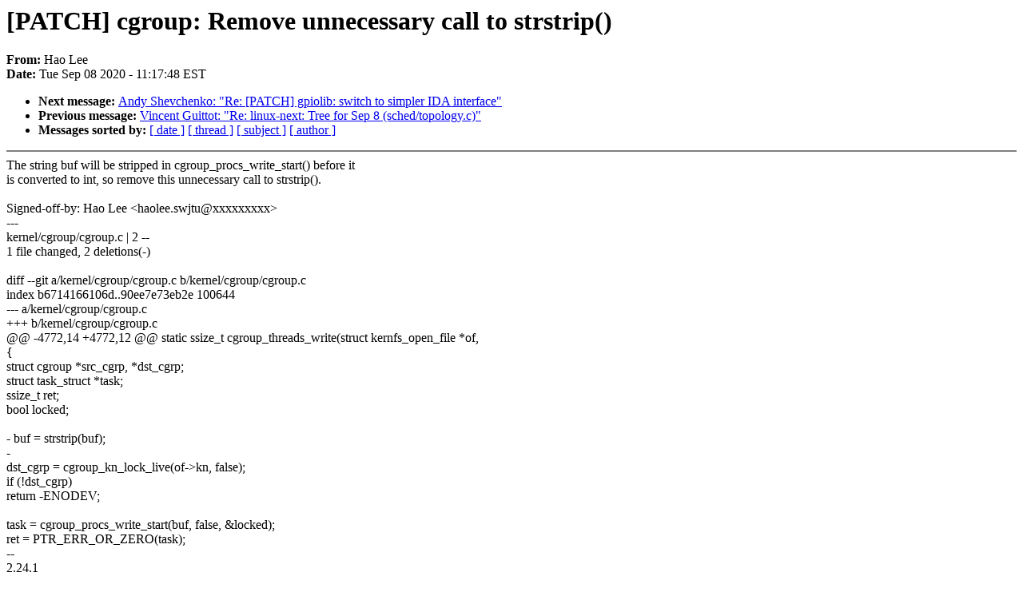

--- FILE ---
content_type: text/html; charset=UTF-8
request_url: https://lkml.iu.edu/hypermail/linux/kernel/2009.1/00453.html
body_size: 3400
content:
<!-- MHonArc v2.6.19 -->
<!--X-Subject: [PATCH] cgroup: Remove unnecessary call to strstrip() -->
<!--X-From-R13: Vnb Zrr &#60;unbyrr.fjwghNtznvy.pbz> -->
<!--X-Date: Tue,  8 Sep 2020 11:17:48 &#45;0400 (EDT) -->
<!--X-Message-Id: 20200908133350.GA22979@haolee.github.io -->
<!--X-Content-Type: text/plain -->
<!--X-Head-End-->
<!DOCTYPE HTML PUBLIC "-//W3C//DTD HTML 4.0 Transitional//EN"
                      "http://www.w3.org/TR/REC-html40/loose.dtd">
<html lang=en>
<head>
<meta HTTP-EQUIV="Content-Type" CONTENT="text/html; charset=iso-8859-2">
<title>Linux-Kernel Archive: [PATCH] cgroup: Remove unnecessary call to strstrip()</title>
<meta NAME="Author" CONTENT="Hao Lee &lt;haolee.swjtu@xxxxxxxxx&gt;">
<meta NAME="Subject" CONTENT="[PATCH] cgroup: Remove unnecessary call to strstrip()">
</head> 
<body BGCOLOR="#FFFFFF" TEXT="#000000">

<!--X-Body-Begin-->
<!--X-User-Header-->
<!--X-User-Header-End-->
<!--X-TopPNI-->


<!--X-TopPNI-End-->
<!--X-MsgBody-->
<!--X-Subject-Header-Begin-->
<h1>[PATCH] cgroup: Remove unnecessary call to strstrip()</h1>
<strong>From: </strong>Hao Lee
<br><strong>Date: </strong> Tue Sep 08 2020 - 11:17:48 EST
<p>
<ul>
<li><strong>Next message: </strong> <a href="00454.html"> Andy Shevchenko: "Re: [PATCH] gpiolib: switch to simpler IDA interface"</a>

<li><strong>Previous message: </strong> <a href="00452.html"> Vincent Guittot: "Re: linux-next: Tree for Sep 8 (sched/topology.c)"</a>





<li><strong>Messages sorted by: </strong><a href="date.html#00453">[ date ]</a> <a href="index.html#00453">[ thread ]</a> <a href="subject.html#00453">[ subject ]</a> <a href="author.html#00453">[ author ]</a>
</ul>

<!--X-Subject-Header-End-->
<!--X-Head-of-Message-->
<!--X-Head-of-Message-End-->
<!--X-Head-Body-Sep-Begin-->
<hr NOSHADE>
<!--X-Head-Body-Sep-End-->
<!--X-Body-of-Message-->
The string buf will be stripped in cgroup_procs_write_start() before it<br>
is converted to int, so remove this unnecessary call to strstrip().<br>
<br>
Signed-off-by: Hao Lee &lt;haolee.swjtu@xxxxxxxxx&gt;<br>
---<br>
 kernel/cgroup/cgroup.c | 2 --<br>
 1 file changed, 2 deletions(-)<br>
<br>
diff --git a/kernel/cgroup/cgroup.c b/kernel/cgroup/cgroup.c<br>
index b6714166106d..90ee7e73eb2e 100644<br>
--- a/kernel/cgroup/cgroup.c<br>
+++ b/kernel/cgroup/cgroup.c<br>
@@ -4772,14 +4772,12 @@ static ssize_t cgroup_threads_write(struct kernfs_open_file *of,<br>
 {<br>
 	struct cgroup *src_cgrp, *dst_cgrp;<br>
 	struct task_struct *task;<br>
 	ssize_t ret;<br>
 	bool locked;<br>
 <br>
-	buf = strstrip(buf);<br>
-<br>
 	dst_cgrp = cgroup_kn_lock_live(of-&gt;kn, false);<br>
 	if (!dst_cgrp)<br>
 		return -ENODEV;<br>
 <br>
 	task = cgroup_procs_write_start(buf, false, &amp;locked);<br>
 	ret = PTR_ERR_OR_ZERO(task);<br>
-- <br>
2.24.1<br>
<br>
<br>

<!--X-Body-of-Message-End-->
<!--X-MsgBody-End-->
<!--X-Follow-Ups-->
<hr NOSHADE>
<!--X-Follow-Ups-End-->
<!--X-References-->
<!--X-References-End-->
<!--X-BotPNI-->
<ul>
<li><strong>Next message: </strong> <a href="00454.html"> Andy Shevchenko: "Re: [PATCH] gpiolib: switch to simpler IDA interface"</a>

<li><strong>Previous message: </strong> <a href="00452.html"> Vincent Guittot: "Re: linux-next: Tree for Sep 8 (sched/topology.c)"</a>





<li><strong>Messages sorted by: </strong><a href="date.html#00453">[ date ]</a> <a href="index.html#00453">[ thread ]</a> <a href="subject.html#00453">[ subject ]</a> <a href="author.html#00453">[ author ]</a>
</ul>

<!--X-BotPNI-End-->
<!--X-User-Footer-->
<!--X-User-Footer-End-->
</body>
</html>
